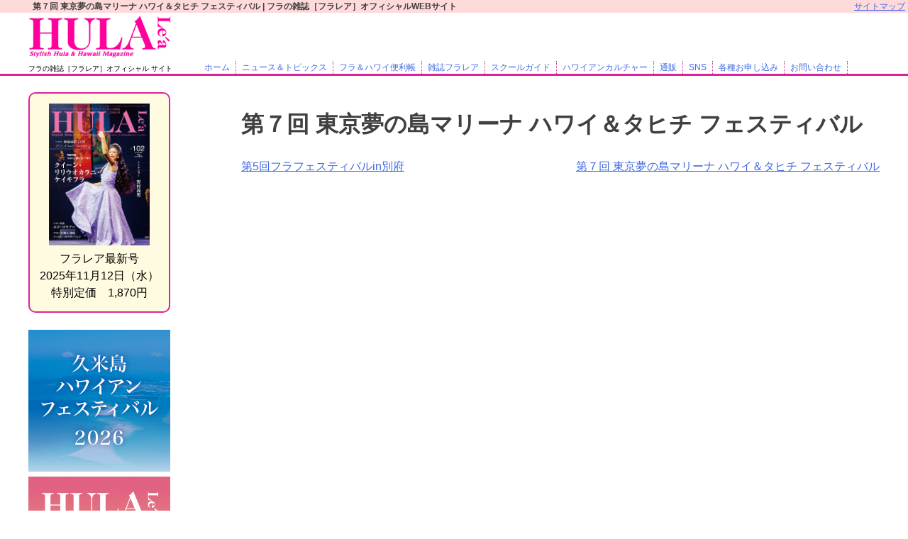

--- FILE ---
content_type: text/html; charset=UTF-8
request_url: https://www.hulalea.com/event/%E7%AC%AC%EF%BC%97%E5%9B%9E-%E6%9D%B1%E4%BA%AC%E5%A4%A2%E3%81%AE%E5%B3%B6%E3%83%9E%E3%83%AA%E3%83%BC%E3%83%8A-%E3%83%8F%E3%83%AF%E3%82%A4%EF%BC%86%E3%82%BF%E3%83%92%E3%83%81-%E3%83%95%E3%82%A7/
body_size: 7153
content:
<!doctype html>
<html lang="ja">
<head>
	<meta charset="UTF-8">
	<meta name="viewport" content="width=device-width, initial-scale=1">
	<link rel="profile" href="https://gmpg.org/xfn/11">
		<title>第７回 東京夢の島マリーナ ハワイ＆タヒチ フェスティバル &#8211; フラの雑誌［フラレア］オフィシャル サイト</title>
<link rel='dns-prefetch' href='//use.fontawesome.com' />
<link rel='dns-prefetch' href='//s.w.org' />
<link rel="alternate" type="application/rss+xml" title="フラの雑誌［フラレア］オフィシャル サイト &raquo; フィード" href="https://www.hulalea.com/feed/" />
<link rel="alternate" type="application/rss+xml" title="フラの雑誌［フラレア］オフィシャル サイト &raquo; コメントフィード" href="https://www.hulalea.com/comments/feed/" />
		<script type="text/javascript">
			window._wpemojiSettings = {"baseUrl":"https:\/\/s.w.org\/images\/core\/emoji\/13.0.0\/72x72\/","ext":".png","svgUrl":"https:\/\/s.w.org\/images\/core\/emoji\/13.0.0\/svg\/","svgExt":".svg","source":{"concatemoji":"https:\/\/www.hulalea.com\/wp-includes\/js\/wp-emoji-release.min.js?ver=5.5.17"}};
			!function(e,a,t){var n,r,o,i=a.createElement("canvas"),p=i.getContext&&i.getContext("2d");function s(e,t){var a=String.fromCharCode;p.clearRect(0,0,i.width,i.height),p.fillText(a.apply(this,e),0,0);e=i.toDataURL();return p.clearRect(0,0,i.width,i.height),p.fillText(a.apply(this,t),0,0),e===i.toDataURL()}function c(e){var t=a.createElement("script");t.src=e,t.defer=t.type="text/javascript",a.getElementsByTagName("head")[0].appendChild(t)}for(o=Array("flag","emoji"),t.supports={everything:!0,everythingExceptFlag:!0},r=0;r<o.length;r++)t.supports[o[r]]=function(e){if(!p||!p.fillText)return!1;switch(p.textBaseline="top",p.font="600 32px Arial",e){case"flag":return s([127987,65039,8205,9895,65039],[127987,65039,8203,9895,65039])?!1:!s([55356,56826,55356,56819],[55356,56826,8203,55356,56819])&&!s([55356,57332,56128,56423,56128,56418,56128,56421,56128,56430,56128,56423,56128,56447],[55356,57332,8203,56128,56423,8203,56128,56418,8203,56128,56421,8203,56128,56430,8203,56128,56423,8203,56128,56447]);case"emoji":return!s([55357,56424,8205,55356,57212],[55357,56424,8203,55356,57212])}return!1}(o[r]),t.supports.everything=t.supports.everything&&t.supports[o[r]],"flag"!==o[r]&&(t.supports.everythingExceptFlag=t.supports.everythingExceptFlag&&t.supports[o[r]]);t.supports.everythingExceptFlag=t.supports.everythingExceptFlag&&!t.supports.flag,t.DOMReady=!1,t.readyCallback=function(){t.DOMReady=!0},t.supports.everything||(n=function(){t.readyCallback()},a.addEventListener?(a.addEventListener("DOMContentLoaded",n,!1),e.addEventListener("load",n,!1)):(e.attachEvent("onload",n),a.attachEvent("onreadystatechange",function(){"complete"===a.readyState&&t.readyCallback()})),(n=t.source||{}).concatemoji?c(n.concatemoji):n.wpemoji&&n.twemoji&&(c(n.twemoji),c(n.wpemoji)))}(window,document,window._wpemojiSettings);
		</script>
		<style type="text/css">
img.wp-smiley,
img.emoji {
	display: inline !important;
	border: none !important;
	box-shadow: none !important;
	height: 1em !important;
	width: 1em !important;
	margin: 0 .07em !important;
	vertical-align: -0.1em !important;
	background: none !important;
	padding: 0 !important;
}
</style>
	<link rel='stylesheet' id='wp-block-library-css'  href='https://www.hulalea.com/wp-includes/css/dist/block-library/style.min.css' type='text/css' media='all' />
<link rel='stylesheet' id='contact-form-7-css'  href='https://www.hulalea.com/wp-content/plugins/contact-form-7/includes/css/styles.css?ver=5.1.9' type='text/css' media='all' />
<link rel='stylesheet' id='contact-form-7-confirm-css'  href='https://www.hulalea.com/wp-content/plugins/contact-form-7-add-confirm/includes/css/styles.css?ver=5.1' type='text/css' media='all' />
<link rel='stylesheet' id='hulalea-style-css'  href='https://www.hulalea.com/wp-content/themes/hulalea/style.css' type='text/css' media='all' />
<link rel='stylesheet' id='font-awesome-official-css'  href='https://use.fontawesome.com/releases/v5.11.2/css/all.css' type='text/css' media='all' integrity="sha384-KA6wR/X5RY4zFAHpv/CnoG2UW1uogYfdnP67Uv7eULvTveboZJg0qUpmJZb5VqzN" crossorigin="anonymous" />
<link rel='stylesheet' id='font-awesome-official-v4shim-css'  href='https://use.fontawesome.com/releases/v5.11.2/css/v4-shims.css' type='text/css' media='all' integrity="sha384-/EdpJd7d6gGFiQ/vhh7iOjiZdf4+6K4al/XrX6FxxZwDSrAdWxAynr4p/EA/vyPQ" crossorigin="anonymous" />
<style id='font-awesome-official-v4shim-inline-css' type='text/css'>
@font-face {
font-family: "FontAwesome";
src: url("https://use.fontawesome.com/releases/v5.11.2/webfonts/fa-brands-400.eot"),
		url("https://use.fontawesome.com/releases/v5.11.2/webfonts/fa-brands-400.eot?#iefix") format("embedded-opentype"),
		url("https://use.fontawesome.com/releases/v5.11.2/webfonts/fa-brands-400.woff2") format("woff2"),
		url("https://use.fontawesome.com/releases/v5.11.2/webfonts/fa-brands-400.woff") format("woff"),
		url("https://use.fontawesome.com/releases/v5.11.2/webfonts/fa-brands-400.ttf") format("truetype"),
		url("https://use.fontawesome.com/releases/v5.11.2/webfonts/fa-brands-400.svg#fontawesome") format("svg");
}

@font-face {
font-family: "FontAwesome";
src: url("https://use.fontawesome.com/releases/v5.11.2/webfonts/fa-solid-900.eot"),
		url("https://use.fontawesome.com/releases/v5.11.2/webfonts/fa-solid-900.eot?#iefix") format("embedded-opentype"),
		url("https://use.fontawesome.com/releases/v5.11.2/webfonts/fa-solid-900.woff2") format("woff2"),
		url("https://use.fontawesome.com/releases/v5.11.2/webfonts/fa-solid-900.woff") format("woff"),
		url("https://use.fontawesome.com/releases/v5.11.2/webfonts/fa-solid-900.ttf") format("truetype"),
		url("https://use.fontawesome.com/releases/v5.11.2/webfonts/fa-solid-900.svg#fontawesome") format("svg");
}

@font-face {
font-family: "FontAwesome";
src: url("https://use.fontawesome.com/releases/v5.11.2/webfonts/fa-regular-400.eot"),
		url("https://use.fontawesome.com/releases/v5.11.2/webfonts/fa-regular-400.eot?#iefix") format("embedded-opentype"),
		url("https://use.fontawesome.com/releases/v5.11.2/webfonts/fa-regular-400.woff2") format("woff2"),
		url("https://use.fontawesome.com/releases/v5.11.2/webfonts/fa-regular-400.woff") format("woff"),
		url("https://use.fontawesome.com/releases/v5.11.2/webfonts/fa-regular-400.ttf") format("truetype"),
		url("https://use.fontawesome.com/releases/v5.11.2/webfonts/fa-regular-400.svg#fontawesome") format("svg");
unicode-range: U+F004-F005,U+F007,U+F017,U+F022,U+F024,U+F02E,U+F03E,U+F044,U+F057-F059,U+F06E,U+F070,U+F075,U+F07B-F07C,U+F080,U+F086,U+F089,U+F094,U+F09D,U+F0A0,U+F0A4-F0A7,U+F0C5,U+F0C7-F0C8,U+F0E0,U+F0EB,U+F0F3,U+F0F8,U+F0FE,U+F111,U+F118-F11A,U+F11C,U+F133,U+F144,U+F146,U+F14A,U+F14D-F14E,U+F150-F152,U+F15B-F15C,U+F164-F165,U+F185-F186,U+F191-F192,U+F1AD,U+F1C1-F1C9,U+F1CD,U+F1D8,U+F1E3,U+F1EA,U+F1F6,U+F1F9,U+F20A,U+F247-F249,U+F24D,U+F254-F25B,U+F25D,U+F267,U+F271-F274,U+F279,U+F28B,U+F28D,U+F2B5-F2B6,U+F2B9,U+F2BB,U+F2BD,U+F2C1-F2C2,U+F2D0,U+F2D2,U+F2DC,U+F2ED,U+F328,U+F358-F35B,U+F3A5,U+F3D1,U+F410,U+F4AD;
}
</style>
<script type='text/javascript' src='https://www.hulalea.com/wp-includes/js/jquery/jquery.js?ver=1.12.4-wp' id='jquery-core-js'></script>
<link rel="https://api.w.org/" href="https://www.hulalea.com/wp-json/" /><link rel="alternate" type="application/json" href="https://www.hulalea.com/wp-json/wp/v2/event/4276" /><link rel="EditURI" type="application/rsd+xml" title="RSD" href="https://www.hulalea.com/xmlrpc.php?rsd" />
<link rel="wlwmanifest" type="application/wlwmanifest+xml" href="https://www.hulalea.com/wp-includes/wlwmanifest.xml" /> 
<link rel='prev' title='第5回フラフェスティバルin別府' href='https://www.hulalea.com/event/%e7%ac%ac5%e5%9b%9e%e3%83%95%e3%83%a9%e3%83%95%e3%82%a7%e3%82%b9%e3%83%86%e3%82%a3%e3%83%90%e3%83%abin%e5%88%a5%e5%ba%9c/' />
<link rel='next' title='第７回 東京夢の島マリーナ ハワイ＆タヒチ フェスティバル' href='https://www.hulalea.com/event/%e7%ac%ac%ef%bc%97%e5%9b%9e-%e6%9d%b1%e4%ba%ac%e5%a4%a2%e3%81%ae%e5%b3%b6%e3%83%9e%e3%83%aa%e3%83%bc%e3%83%8a-%e3%83%8f%e3%83%af%e3%82%a4%ef%bc%86%e3%82%bf%e3%83%92%e3%83%81-%e3%83%95%e3%82%a7-2/' />
<link rel="canonical" href="https://www.hulalea.com/event/%e7%ac%ac%ef%bc%97%e5%9b%9e-%e6%9d%b1%e4%ba%ac%e5%a4%a2%e3%81%ae%e5%b3%b6%e3%83%9e%e3%83%aa%e3%83%bc%e3%83%8a-%e3%83%8f%e3%83%af%e3%82%a4%ef%bc%86%e3%82%bf%e3%83%92%e3%83%81-%e3%83%95%e3%82%a7/" />
<link rel='shortlink' href='https://www.hulalea.com/?p=4276' />
<link rel="alternate" type="application/json+oembed" href="https://www.hulalea.com/wp-json/oembed/1.0/embed?url=https%3A%2F%2Fwww.hulalea.com%2Fevent%2F%25e7%25ac%25ac%25ef%25bc%2597%25e5%259b%259e-%25e6%259d%25b1%25e4%25ba%25ac%25e5%25a4%25a2%25e3%2581%25ae%25e5%25b3%25b6%25e3%2583%259e%25e3%2583%25aa%25e3%2583%25bc%25e3%2583%258a-%25e3%2583%258f%25e3%2583%25af%25e3%2582%25a4%25ef%25bc%2586%25e3%2582%25bf%25e3%2583%2592%25e3%2583%2581-%25e3%2583%2595%25e3%2582%25a7%2F" />
<link rel="alternate" type="text/xml+oembed" href="https://www.hulalea.com/wp-json/oembed/1.0/embed?url=https%3A%2F%2Fwww.hulalea.com%2Fevent%2F%25e7%25ac%25ac%25ef%25bc%2597%25e5%259b%259e-%25e6%259d%25b1%25e4%25ba%25ac%25e5%25a4%25a2%25e3%2581%25ae%25e5%25b3%25b6%25e3%2583%259e%25e3%2583%25aa%25e3%2583%25bc%25e3%2583%258a-%25e3%2583%258f%25e3%2583%25af%25e3%2582%25a4%25ef%25bc%2586%25e3%2582%25bf%25e3%2583%2592%25e3%2583%2581-%25e3%2583%2595%25e3%2582%25a7%2F&#038;format=xml" />
<meta http-equiv="Content-Type" content="text/html; charset=utf-8">
    <meta name="google-site-verification" content="6R8JjHj6DJO-RDmtGWm37ZTG6TFzOG89AowWp5cgAAY" />
<!-- Global site tag (gtag.js) - Google Analytics -->
<script async src="https://www.googletagmanager.com/gtag/js?id=UA-142979768-2"></script>
<script>
  window.dataLayer = window.dataLayer || [];
  function gtag(){dataLayer.push(arguments);}
  gtag('js', new Date());

  gtag('config', 'UA-142979768-2');
</script>

</head>

<body class="event-template-default single single-event postid-4276 wp-custom-logo">
<div id="page" class="site">
	<a class="skip-link screen-reader-text" href="#content">Skip to content</a>

	<header id="masthead" class="site-header">
    	                <h1 class="site-description">
				第７回 東京夢の島マリーナ ハワイ＆タヒチ フェスティバル | フラの雑誌［フラレア］オフィシャルWEBサイト                </h1>
                <a href="https://www.hulalea.com/sitemap/" class="sitemap">サイトマップ</a>
					<div class="site-branding">
        
	        <div class="head_logo">
			
			<a href="https://www.hulalea.com/" class="custom-logo-link" rel="home"><img width="282" height="83" src="https://www.hulalea.com/wp-content/uploads/2019/10/logo-1.jpg" class="custom-logo" alt="フラの雑誌［フラレア］オフィシャル サイト" /></a>				<p class="site-title">
                	<a href="https://www.hulalea.com/" rel="home">フラの雑誌［フラレア］オフィシャル サイト</a>
                </p>
				            </div>
            <div class="head_nav">
            <nav id="site-navigation" class="main-navigation">
			<button class="menu-toggle" aria-controls="primary-menu" aria-expanded="false"><i class="fas fa-bars"></i><i class="fas fa-times"></i></button>
			<div class="menu-menu-1-container"><ul id="primary-menu" class="menu"><li id="menu-item-940" class="menu-item menu-item-type-custom menu-item-object-custom menu-item-940"><a href="http://hulalea-com.check-xserver.jp/">ホーム</a></li>
<li id="menu-item-953" class="menu-item menu-item-type-custom menu-item-object-custom menu-item-953"><a href="/news/">ニュース＆トピックス</a></li>
<li id="menu-item-956" class="menu-item menu-item-type-custom menu-item-object-custom menu-item-has-children menu-item-956"><a href="#">フラ＆ハワイ便利帳</a>
<ul class="sub-menu">
	<li id="menu-item-958" class="menu-item menu-item-type-custom menu-item-object-custom menu-item-958"><a href="/event/">イベントスケジュール</a></li>
	<li id="menu-item-976" class="menu-item menu-item-type-post_type_archive menu-item-object-championship menu-item-976"><a href="https://www.hulalea.com/championship/">フラ大会結果速報</a></li>
</ul>
</li>
<li id="menu-item-1421" class="menu-item menu-item-type-custom menu-item-object-custom menu-item-1421"><a href="/magazine/">雑誌フラレア</a></li>
<li id="menu-item-965" class="menu-item menu-item-type-custom menu-item-object-custom menu-item-has-children menu-item-965"><a href="#">スクールガイド</a>
<ul class="sub-menu">
	<li id="menu-item-967" class="menu-item menu-item-type-post_type_archive menu-item-object-photohalau menu-item-967"><a href="https://www.hulalea.com/photohalau/">写真付きハーラウガイド</a></li>
	<li id="menu-item-970" class="menu-item menu-item-type-post_type_archive menu-item-object-halau menu-item-970"><a href="https://www.hulalea.com/halau/">ハーラウガイド</a></li>
	<li id="menu-item-972" class="menu-item menu-item-type-post_type_archive menu-item-object-lesson menu-item-972"><a href="https://www.hulalea.com/lesson/">おけいこガイド</a></li>
</ul>
</li>
<li id="menu-item-1082" class="menu-item menu-item-type-post_type menu-item-object-culture menu-item-1082"><a href="https://www.hulalea.com/culture/top/">ハワイアンカルチャー</a></li>
<li id="menu-item-1081" class="menu-item menu-item-type-custom menu-item-object-custom menu-item-1081"><a href="https://hulalea.shop-pro.jp/">通販</a></li>
<li id="menu-item-2264" class="menu-item menu-item-type-custom menu-item-object-custom menu-item-has-children menu-item-2264"><a href="#">SNS</a>
<ul class="sub-menu">
	<li id="menu-item-2287" class="menu-item menu-item-type-custom menu-item-object-custom menu-item-2287"><a href="https://www.youtube.com/channel/UCYd0Ur8DGZ5j8hImTYXxjjg/videos">YouTube</a></li>
	<li id="menu-item-2281" class="menu-item menu-item-type-custom menu-item-object-custom menu-item-2281"><a href="https://www.instagram.com/hulalea_official/">Instagram</a></li>
</ul>
</li>
<li id="menu-item-978" class="menu-item menu-item-type-custom menu-item-object-custom menu-item-has-children menu-item-978"><a href="#">各種お申し込み</a>
<ul class="sub-menu">
	<li id="menu-item-981" class="menu-item menu-item-type-post_type menu-item-object-page menu-item-981"><a href="https://www.hulalea.com/event-order/">イベント掲載お申込み</a></li>
	<li id="menu-item-5911" class="menu-item menu-item-type-custom menu-item-object-custom menu-item-5911"><a href="https://www.hulalea.com/wp-content/uploads/2023/10/hulalea_youtube.pdf">YouTube公開サービス資料</a></li>
	<li id="menu-item-984" class="menu-item menu-item-type-custom menu-item-object-custom menu-item-984"><a href="https://www.hulalea.com/wp-content/uploads/2020/08/hulalea_2020.pdf">広告（媒体資料）PDF</a></li>
</ul>
</li>
<li id="menu-item-1888" class="menu-item menu-item-type-custom menu-item-object-custom menu-item-has-children menu-item-1888"><a href="#">お問い合わせ</a>
<ul class="sub-menu">
	<li id="menu-item-1887" class="menu-item menu-item-type-post_type menu-item-object-page menu-item-1887"><a href="https://www.hulalea.com/contact/">フラレアに関するお問い合わせ</a></li>
	<li id="menu-item-1886" class="menu-item menu-item-type-post_type menu-item-object-page menu-item-1886"><a href="https://www.hulalea.com/contact2/">広告に関するお問い合わせ</a></li>
</ul>
</li>
</ul></div>		</nav><!-- #site-navigation -->
            </div>
		</div><!-- .site-branding -->

	<script>
	jQuery(function () {
    var headerHight = 120; //ヘッダの高さ
    jQuery('a[href^="#"]').click(function(){
        var href= jQuery(this).attr("href");
        var target = jQuery(href == "#" || href == "" ? 'html' : href);
        var position = target.offset().top-headerHight; //ヘッダの高さ分位置をずらす
        jQuery("html, body").animate({scrollTop:position}, 550, "swing");
        return false;
    });
	
});

jQuery(window).on('load', function() {
var url = jQuery(location).attr('href');
if(url.indexOf("#") != -1){
var anchor = url.split("#");
var target = jQuery('#' + anchor[anchor.length - 1]);
if(target.length){
var pos = Math.floor(target.offset().top) - 120;
jQuery("html, body").animate({scrollTop:pos}, 0);
}
}
});
	</script>
    <script>
function submitStop(e){
 
  if (!e) var e = window.event;
  if(e.keyCode == 13)
  return false;
}
window.onload = function (){
  var list = document.getElementsByTagName("input");
  for(var i=0; i<list.length; i++){
    if(list[i].type == 'email' || list[i].type == 'password'|| list[i].type == 'text'|| list[i].type == 'number'){
      list[i].onkeypress = function (event){
        return submitStop(event);
      };
    }
  }
}
</script>
	</header><!-- #masthead -->

	<div id="content" class="site-content">

	<div id="primary" class="content-area">
		<main id="main" class="site-main">
		
        
        
		
<article id="post-4276" class="post-4276 event type-event status-publish hentry">
	<header class="entry-header">
		<h1 class="entry-title">第７回 東京夢の島マリーナ ハワイ＆タヒチ フェスティバル</h1>	</header><!-- .entry-header -->

	
	<div class="entry-content">
			</div><!-- .entry-content -->

	<footer class="entry-footer">
			</footer><!-- .entry-footer -->
</article><!-- #post-4276 -->

	<nav class="navigation post-navigation" role="navigation" aria-label="投稿">
		<h2 class="screen-reader-text">投稿ナビゲーション</h2>
		<div class="nav-links"><div class="nav-previous"><a href="https://www.hulalea.com/event/%e7%ac%ac5%e5%9b%9e%e3%83%95%e3%83%a9%e3%83%95%e3%82%a7%e3%82%b9%e3%83%86%e3%82%a3%e3%83%90%e3%83%abin%e5%88%a5%e5%ba%9c/" rel="prev">第5回フラフェスティバルin別府</a></div><div class="nav-next"><a href="https://www.hulalea.com/event/%e7%ac%ac%ef%bc%97%e5%9b%9e-%e6%9d%b1%e4%ba%ac%e5%a4%a2%e3%81%ae%e5%b3%b6%e3%83%9e%e3%83%aa%e3%83%bc%e3%83%8a-%e3%83%8f%e3%83%af%e3%82%a4%ef%bc%86%e3%82%bf%e3%83%92%e3%83%81-%e3%83%95%e3%82%a7-2/" rel="next">第７回 東京夢の島マリーナ ハワイ＆タヒチ フェスティバル</a></div></div>
	</nav>
		</main><!-- #main -->
	</div><!-- #primary -->


<aside id="secondary" class="widget-area">
	<section id="custom_html-2" class="widget_text widget widget_custom_html"><div class="textwidget custom-html-widget"><ul id="new_book"><li><a href="/magazine/%e3%83%95%e3%83%a9%e3%83%ac%e3%82%a2-102%e5%8f%b7/"><img src="https://www.hulalea.com/wp-content/uploads/2025/10/c0a0d8e38632a542a69c883eddf023ce-1.jpg" alt="フラレア 102号" st="new_book"><span st="title">フラレア最新号</span><span st="release">2025年11月12日（水）</span><span st="price">特別定価　1,870円</span></a></li></ul></div></section><section id="media_image-22" class="widget widget_media_image"><a href="https://www.hulalea.com/wp-content/uploads/2025/12/kumejima2026.pdf"><img width="200" height="200" src="https://www.hulalea.com/wp-content/uploads/2025/12/90064fd3d3b5908788af3157a8949955.jpg" class="image wp-image-9022  attachment-full size-full" alt="" loading="lazy" style="max-width: 100%; height: auto;" srcset="https://www.hulalea.com/wp-content/uploads/2025/12/90064fd3d3b5908788af3157a8949955.jpg 200w, https://www.hulalea.com/wp-content/uploads/2025/12/90064fd3d3b5908788af3157a8949955-150x150.jpg 150w" sizes="(max-width: 200px) 100vw, 200px" /></a></section><section id="media_image-21" class="widget widget_media_image"><a href="https://www.hulalea.com/wp-content/uploads/2025/03/hulalea_hawaii_office.pdf"><img width="200" height="120" src="https://www.hulalea.com/wp-content/uploads/2024/06/hawaii.jpg" class="image wp-image-6578  attachment-full size-full" alt="" loading="lazy" style="max-width: 100%; height: auto;" /></a></section><section id="media_image-14" class="widget widget_media_image"><a href="https://www.instagram.com/hulalea_official/"><img width="200" height="120" src="https://www.hulalea.com/wp-content/uploads/2020/04/insta_br.jpg" class="image wp-image-2278  attachment-full size-full" alt="" loading="lazy" style="max-width: 100%; height: auto;" /></a></section><section id="media_image-13" class="widget widget_media_image"><a href="https://www.youtube.com/channel/UCYd0Ur8DGZ5j8hImTYXxjjg/videos"><img width="200" height="120" src="https://www.hulalea.com/wp-content/uploads/2020/04/youtube_br.jpg" class="image wp-image-2265  attachment-full size-full" alt="" loading="lazy" style="max-width: 100%; height: auto;" /></a></section><section id="media_image-8" class="widget widget_media_image"><a href="/culture/top/"><img width="200" height="120" src="https://www.hulalea.com/wp-content/uploads/2019/08/bu_hc-1.gif" class="image wp-image-256  attachment-full size-full" alt="" loading="lazy" style="max-width: 100%; height: auto;" /></a></section><section id="media_image-10" class="widget widget_media_image"><a href="http://www.bunyosha.com/"><img width="200" height="33" src="https://www.hulalea.com/wp-content/uploads/2019/08/bun-1.jpg" class="image wp-image-259  attachment-full size-full" alt="" loading="lazy" style="max-width: 100%; height: auto;" /></a></section></aside><!-- #secondary -->

	</div><!-- #content -->

	<footer id="colophon" class="site-footer">
    	      <div class="footer_item">
        <div class="f_logo">
        <a href="/" class="custom-logo-link" rel="home"><img width="224" height="61" src="/wp-content/uploads/2019/08/logo_w-1.png" class="custom-logo" alt="管理画面分割テスト"></a>
        </div>
        <div class="site-info">
           <span class="footer_title">フラの奥深い魅力とハワイの最新情報を満載したハワイアン・ビジュアルマガジン　雑誌「 フラレア 」オフィシャル サイト
</span>
			<span class="copyright">Stylish Hula & Hawaii Magazine「 HULA Le'a 」Official Site
2010 COPYRIGHT, ALL RIGHT RESERVED BY "Hula Le'a"</span>
		</div>
       </div> 
        
        <!-- .site-info -->
	</footer><!-- #colophon -->
</div><!-- #page -->

<script type='text/javascript' id='contact-form-7-js-extra'>
/* <![CDATA[ */
var wpcf7 = {"apiSettings":{"root":"https:\/\/www.hulalea.com\/wp-json\/contact-form-7\/v1","namespace":"contact-form-7\/v1"}};
/* ]]> */
</script>
<script type='text/javascript' src='https://www.hulalea.com/wp-content/plugins/contact-form-7/includes/js/scripts.js?ver=5.1.9' id='contact-form-7-js'></script>
<script type='text/javascript' src='https://www.hulalea.com/wp-includes/js/jquery/jquery.form.min.js?ver=4.2.1' id='jquery-form-js'></script>
<script type='text/javascript' src='https://www.hulalea.com/wp-content/plugins/contact-form-7-add-confirm/includes/js/scripts.js?ver=5.1' id='contact-form-7-confirm-js'></script>
<script type='text/javascript' src='https://www.hulalea.com/wp-content/themes/hulalea/js/navigation.js?ver=20151215' id='hulalea-navigation-js'></script>
<script type='text/javascript' src='https://www.hulalea.com/wp-content/themes/hulalea/js/skip-link-focus-fix.js?ver=20151215' id='hulalea-skip-link-focus-fix-js'></script>
<script type='text/javascript' src='https://www.hulalea.com/wp-includes/js/wp-embed.min.js' id='wp-embed-js'></script>
<script>
jQuery(function(){							
	if(jQuery(window).width() >= 600){
		jQuery("#site-navigation").attr("mb","false");
	}else{
		jQuery("#site-navigation").attr("mb","true");
	}
	
	var timer = false;
	jQuery(window).resize(function() {
 	  if (timer !== false) {clearTimeout(timer); }
  	  	timer = setTimeout(function() {
      
	  	if(jQuery(window).width() >= 600){
			jQuery("#site-navigation").attr("mb","false");
		}else{
			jQuery("#site-navigation").attr("mb","true");
		}	
		
  	  }, 200);
	});

});

//jQuery(function(){	
//	jQuery('a[href^=#]').click(function(){
//		var speed = 400;
//		var href= jQuery(this).attr("href");
//		var target = jQuery(href == "#" || href == "" ? 'html' : href);
//		var headerHeight = 55; //固定ヘッダーの高さ
//		var position = target.offset().top - headerHeight;
//		jQuery('body,html').animate({scrollTop:position}, speed, 'swing');
//		return false;
//	});
//});
</script>
</body>
</html>